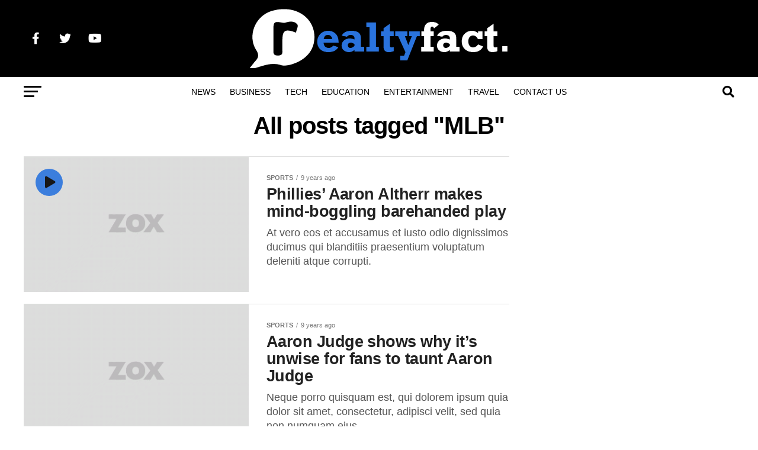

--- FILE ---
content_type: text/html; charset=UTF-8
request_url: https://realtyfact.com/tag/mlb/
body_size: 14119
content:
<!DOCTYPE html><html lang="en-US" prefix="og: https://ogp.me/ns#"><head><script data-no-optimize="1">var litespeed_docref=sessionStorage.getItem("litespeed_docref");litespeed_docref&&(Object.defineProperty(document,"referrer",{get:function(){return litespeed_docref}}),sessionStorage.removeItem("litespeed_docref"));</script> <meta charset="UTF-8" ><meta name="viewport" id="viewport" content="width=device-width, initial-scale=1.0, maximum-scale=1.0, minimum-scale=1.0, user-scalable=no" /><link rel="pingback" href="https://realtyfact.com/xmlrpc.php" /><meta property="og:description" content="Real World News" /><title>MLB Archives - Realty Fact</title><meta name="robots" content="follow, index, max-snippet:-1, max-video-preview:-1, max-image-preview:large"/><link rel="canonical" href="https://realtyfact.com/tag/mlb/" /><meta property="og:locale" content="en_US" /><meta property="og:type" content="article" /><meta property="og:title" content="MLB Archives - Realty Fact" /><meta property="og:url" content="https://realtyfact.com/tag/mlb/" /><meta property="og:site_name" content="Realty Fact" /><meta property="article:publisher" content="https://www.facebook.com/realtyfactnews/" /><meta name="twitter:card" content="summary_large_image" /><meta name="twitter:title" content="MLB Archives - Realty Fact" /><meta name="twitter:label1" content="Posts" /><meta name="twitter:data1" content="3" /> <script type="application/ld+json" class="rank-math-schema">{"@context":"https://schema.org","@graph":[{"@type":"Person","@id":"https://realtyfact.com/#person","name":"Realty Fact","sameAs":["https://www.facebook.com/realtyfactnews/"]},{"@type":"WebSite","@id":"https://realtyfact.com/#website","url":"https://realtyfact.com","name":"Realty Fact","publisher":{"@id":"https://realtyfact.com/#person"},"inLanguage":"en-US"},{"@type":"BreadcrumbList","@id":"https://realtyfact.com/tag/mlb/#breadcrumb","itemListElement":[{"@type":"ListItem","position":"1","item":{"@id":"https://realtyfact.com","name":"Home"}},{"@type":"ListItem","position":"2","item":{"@id":"https://realtyfact.com/tag/mlb/","name":"MLB"}}]},{"@type":"CollectionPage","@id":"https://realtyfact.com/tag/mlb/#webpage","url":"https://realtyfact.com/tag/mlb/","name":"MLB Archives - Realty Fact","isPartOf":{"@id":"https://realtyfact.com/#website"},"inLanguage":"en-US","breadcrumb":{"@id":"https://realtyfact.com/tag/mlb/#breadcrumb"}}]}</script> <link rel='dns-prefetch' href='//ajax.googleapis.com' /><link rel='dns-prefetch' href='//fonts.googleapis.com' /><link rel="alternate" type="application/rss+xml" title="Realty Fact &raquo; Feed" href="https://realtyfact.com/feed/" /><link rel="alternate" type="application/rss+xml" title="Realty Fact &raquo; Comments Feed" href="https://realtyfact.com/comments/feed/" /><link rel="alternate" type="application/rss+xml" title="Realty Fact &raquo; MLB Tag Feed" href="https://realtyfact.com/tag/mlb/feed/" /><link data-optimized="2" rel="stylesheet" href="https://realtyfact.com/wp-content/litespeed/css/62cce040458107fbf52e2458b04a9338.css?ver=14eb2" /> <script type="litespeed/javascript" data-src="https://realtyfact.com/wp-includes/js/jquery/jquery.min.js" id="jquery-core-js"></script> <link rel="https://api.w.org/" href="https://realtyfact.com/wp-json/" /><link rel="alternate" title="JSON" type="application/json" href="https://realtyfact.com/wp-json/wp/v2/tags/653" /><link rel="EditURI" type="application/rsd+xml" title="RSD" href="https://realtyfact.com/xmlrpc.php?rsd" /><meta name="generator" content="WordPress 6.9" /><meta name="google-site-verification" content="BTDSeftHBQpwXQbKLZ4W7y_6S9TInt-fmWq6MSBfC9k" /><meta name="posticywebsite" content="0Q4CAjn7vuO1oDzKoXjbYxb3QgDT2I"><link rel="icon" href="https://realtyfact.com/wp-content/uploads/2022/12/cropped-rrf-logo-32x32.png" sizes="32x32" /><link rel="icon" href="https://realtyfact.com/wp-content/uploads/2022/12/cropped-rrf-logo-192x192.png" sizes="192x192" /><link rel="apple-touch-icon" href="https://realtyfact.com/wp-content/uploads/2022/12/cropped-rrf-logo-180x180.png" /><meta name="msapplication-TileImage" content="https://realtyfact.com/wp-content/uploads/2022/12/cropped-rrf-logo-270x270.png" /></head><body class="archive tag tag-mlb tag-653 wp-embed-responsive wp-theme-zox-news"><div id="mvp-fly-wrap"><div id="mvp-fly-menu-top" class="left relative"><div class="mvp-fly-top-out left relative"><div class="mvp-fly-top-in"><div id="mvp-fly-logo" class="left relative">
<a href="https://realtyfact.com/"><img data-lazyloaded="1" src="[data-uri]" width="436" height="100" data-src="https://realtyfact.com/wp-content/uploads/2022/12/realtyfact-dark.png" alt="Realty Fact" data-rjs="2" /></a></div></div><div class="mvp-fly-but-wrap mvp-fly-but-menu mvp-fly-but-click">
<span></span>
<span></span>
<span></span>
<span></span></div></div></div><div id="mvp-fly-menu-wrap"><nav class="mvp-fly-nav-menu left relative"><div class="menu"><ul><li class="page_item page-item-1782"><a href="https://realtyfact.com/about-us/">About Us</a></li><li class="page_item page-item-1785"><a href="https://realtyfact.com/contact-us/">Contact Us</a></li><li class="page_item page-item-192"><a href="https://realtyfact.com/sample-page-2/">Full-Width Page</a></li><li class="page_item page-item-1213"><a href="https://realtyfact.com/home/">Home</a></li><li class="page_item page-item-197"><a href="https://realtyfact.com/latest-news/">Latest News</a></li><li class="page_item page-item-199"><a href="https://realtyfact.com/meet-the-team/">Meet The Team</a></li><li class="page_item page-item-3"><a href="https://realtyfact.com/privacy-policy/">Privacy Policy</a></li></ul></div></nav></div><div id="mvp-fly-soc-wrap">
<span class="mvp-fly-soc-head">Connect with us</span><ul class="mvp-fly-soc-list left relative"><li><a href="https://www.facebook.com/realtyfactnews/" target="_blank" class="fab fa-facebook-f"></a></li><li><a href="https://twitter.com/Realtyfact1" target="_blank" class="fab fa-twitter"></a></li><li><a href="https://www.youtube.com/@realtyfact-zk9pu" target="_blank" class="fab fa-youtube"></a></li></ul></div></div><div id="mvp-site" class="left relative"><div id="mvp-search-wrap"><div id="mvp-search-box"><form method="get" id="searchform" action="https://realtyfact.com/">
<input type="text" name="s" id="s" value="Search" onfocus='if (this.value == "Search") { this.value = ""; }' onblur='if (this.value == "") { this.value = "Search"; }' />
<input type="hidden" id="searchsubmit" value="Search" /></form></div><div class="mvp-search-but-wrap mvp-search-click">
<span></span>
<span></span></div></div><div id="mvp-site-wall" class="left relative"><div id="mvp-site-main" class="left relative"><header id="mvp-main-head-wrap" class="left relative"><nav id="mvp-main-nav-wrap" class="left relative"><div id="mvp-main-nav-top" class="left relative"><div class="mvp-main-box"><div id="mvp-nav-top-wrap" class="left relative"><div class="mvp-nav-top-right-out left relative"><div class="mvp-nav-top-right-in"><div class="mvp-nav-top-cont left relative"><div class="mvp-nav-top-left-out relative"><div class="mvp-nav-top-left"><div class="mvp-nav-soc-wrap">
<a href="https://www.facebook.com/realtyfactnews/" target="_blank"><span class="mvp-nav-soc-but fab fa-facebook-f"></span></a>
<a href="https://twitter.com/Realtyfact1" target="_blank"><span class="mvp-nav-soc-but fab fa-twitter"></span></a>
<a href="https://www.youtube.com/@realtyfact-zk9pu" target="_blank"><span class="mvp-nav-soc-but fab fa-youtube"></span></a></div><div class="mvp-fly-but-wrap mvp-fly-but-click left relative">
<span></span>
<span></span>
<span></span>
<span></span></div></div><div class="mvp-nav-top-left-in"><div class="mvp-nav-top-mid left relative" itemscope itemtype="http://schema.org/Organization">
<a class="mvp-nav-logo-reg" itemprop="url" href="https://realtyfact.com/"><img data-lazyloaded="1" src="[data-uri]" width="436" height="100" itemprop="logo" data-src="https://realtyfact.com/wp-content/uploads/2022/12/realtyfact-dark.png" alt="Realty Fact" data-rjs="2" /></a>
<a class="mvp-nav-logo-small" href="https://realtyfact.com/"><img data-lazyloaded="1" src="[data-uri]" width="436" height="100" data-src="https://realtyfact.com/wp-content/uploads/2022/12/realtyfact-dark.png" alt="Realty Fact" data-rjs="2" /></a><h2 class="mvp-logo-title">Realty Fact</h2></div></div></div></div></div><div class="mvp-nav-top-right">
<span class="mvp-nav-search-but fa fa-search fa-2 mvp-search-click"></span></div></div></div></div></div><div id="mvp-main-nav-bot" class="left relative"><div id="mvp-main-nav-bot-cont" class="left"><div class="mvp-main-box"><div id="mvp-nav-bot-wrap" class="left"><div class="mvp-nav-bot-right-out left"><div class="mvp-nav-bot-right-in"><div class="mvp-nav-bot-cont left"><div class="mvp-nav-bot-left-out"><div class="mvp-nav-bot-left left relative"><div class="mvp-fly-but-wrap mvp-fly-but-click left relative">
<span></span>
<span></span>
<span></span>
<span></span></div></div><div class="mvp-nav-bot-left-in"><div class="mvp-nav-menu left"><div class="menu-main-navigation-container"><ul id="menu-main-navigation" class="menu"><li id="menu-item-1287" class="menu-item menu-item-type-taxonomy menu-item-object-category menu-item-1287 mvp-mega-dropdown"><a href="https://realtyfact.com/category/news/">News</a><div class="mvp-mega-dropdown"><div class="mvp-main-box"><ul class="mvp-mega-list"><li><a href="https://realtyfact.com/what-structural-differences-does-nav-int-consider-between-vertical-and-horizontal-infrastructure/"><div class="mvp-mega-img"><img data-lazyloaded="1" src="[data-uri]" width="400" height="240" data-src="https://realtyfact.com/wp-content/uploads/2026/01/difference-between-horizontal-and-vertical-construction-400x240.png" class="attachment-mvp-mid-thumb size-mvp-mid-thumb wp-post-image" alt="What Structural Differences Does Nav Int Consider Between Vertical and Horizontal Infrastructure?" decoding="async" fetchpriority="high" data-srcset="https://realtyfact.com/wp-content/uploads/2026/01/difference-between-horizontal-and-vertical-construction-400x240.png 400w, https://realtyfact.com/wp-content/uploads/2026/01/difference-between-horizontal-and-vertical-construction-1000x600.png 1000w, https://realtyfact.com/wp-content/uploads/2026/01/difference-between-horizontal-and-vertical-construction-590x354.png 590w" data-sizes="(max-width: 400px) 100vw, 400px" title="What Structural Differences Does Nav Int Consider Between Vertical and Horizontal Infrastructure? 1"></div><p>What Structural Differences Does Nav Int Consider Between Vertical and Horizontal Infrastructure?</p></a></li><li><a href="https://realtyfact.com/from-classic-cuts-to-new-trends-the-modern-barbershop-experience/"><div class="mvp-mega-img"><img data-lazyloaded="1" src="[data-uri]" width="400" height="240" data-src="https://realtyfact.com/wp-content/uploads/2026/01/unnamed-1-400x240.png" class="attachment-mvp-mid-thumb size-mvp-mid-thumb wp-post-image" alt="Barbershop" decoding="async" title="From Classic Cuts to New Trends: The Modern Barbershop Experience 2"></div><p>From Classic Cuts to New Trends: The Modern Barbershop Experience</p></a></li><li><a href="https://realtyfact.com/enhancing-legal-defense-the-role-of-criminal-defense-consultants/"><div class="mvp-mega-img"><img data-lazyloaded="1" src="[data-uri]" width="400" height="240" data-src="https://realtyfact.com/wp-content/uploads/2026/01/iStock-1473507888.1.2308011405550-400x240.jpg" class="attachment-mvp-mid-thumb size-mvp-mid-thumb wp-post-image" alt="Enhancing Legal Defense: The Role of Criminal Defense Consultants" decoding="async" title="Enhancing Legal Defense: The Role of Criminal Defense Consultants 3"></div><p>Enhancing Legal Defense: The Role of Criminal Defense Consultants</p></a></li><li><a href="https://realtyfact.com/a-practical-guide-to-public-sector-consulting/"><div class="mvp-mega-img"><img data-lazyloaded="1" src="[data-uri]" width="400" height="240" data-src="https://realtyfact.com/wp-content/uploads/2026/01/image1-6-400x240.png" class="attachment-mvp-mid-thumb size-mvp-mid-thumb wp-post-image" alt="A Practical Guide to Public Sector Consulting" decoding="async" data-srcset="https://realtyfact.com/wp-content/uploads/2026/01/image1-6-400x240.png 400w, https://realtyfact.com/wp-content/uploads/2026/01/image1-6-590x354.png 590w" data-sizes="(max-width: 400px) 100vw, 400px" title="A Practical Guide to Public Sector Consulting 4"></div><p>A Practical Guide to Public Sector Consulting</p></a></li><li><a href="https://realtyfact.com/private-jet-travel-trends-in-2026-whats-changing-this-year/"><div class="mvp-mega-img"><img data-lazyloaded="1" src="[data-uri]" width="400" height="240" data-src="https://realtyfact.com/wp-content/uploads/2025/12/gettyimages-2245663557-20251219194716897-400x240.jpg" class="attachment-mvp-mid-thumb size-mvp-mid-thumb wp-post-image" alt="Private Jet Travel Trends in 2026: What&#039;s Changing This Year" decoding="async" data-srcset="https://realtyfact.com/wp-content/uploads/2025/12/gettyimages-2245663557-20251219194716897-400x240.jpg 400w, https://realtyfact.com/wp-content/uploads/2025/12/gettyimages-2245663557-20251219194716897-1000x600.jpg 1000w, https://realtyfact.com/wp-content/uploads/2025/12/gettyimages-2245663557-20251219194716897-590x354.jpg 590w" data-sizes="(max-width: 400px) 100vw, 400px" title="Private Jet Travel Trends in 2026: What&#039;s Changing This Year 5"></div><p>Private Jet Travel Trends in 2026: What&#8217;s Changing This Year</p></a></li></ul></div></div></li><li id="menu-item-1219" class="menu-item menu-item-type-taxonomy menu-item-object-category menu-item-1219 mvp-mega-dropdown"><a href="https://realtyfact.com/category/business/">Business</a><div class="mvp-mega-dropdown"><div class="mvp-main-box"><ul class="mvp-mega-list"><li><a href="https://realtyfact.com/how-technology-is-transforming-the-rental-experience/"><div class="mvp-mega-img"><img data-lazyloaded="1" src="[data-uri]" width="400" height="240" data-src="https://realtyfact.com/wp-content/uploads/2026/01/buy-house-real-estate-400x240.webp" class="attachment-mvp-mid-thumb size-mvp-mid-thumb wp-post-image" alt="How Technology Is Transforming the Rental Experience" decoding="async" data-srcset="https://realtyfact.com/wp-content/uploads/2026/01/buy-house-real-estate-400x240.webp 400w, https://realtyfact.com/wp-content/uploads/2026/01/buy-house-real-estate-1000x600.webp 1000w, https://realtyfact.com/wp-content/uploads/2026/01/buy-house-real-estate-590x354.webp 590w" data-sizes="(max-width: 400px) 100vw, 400px" title="How Technology Is Transforming the Rental Experience 6"></div><p>How Technology Is Transforming the Rental Experience</p></a></li><li><a href="https://realtyfact.com/what-prospective-buyers-should-ask-about-walking-trails-near-waterfront-property-for-sale/"><div class="mvp-mega-img"><img data-lazyloaded="1" src="[data-uri]" width="400" height="240" data-src="https://realtyfact.com/wp-content/uploads/2026/01/pexels-frans-van-heerden-201846-1438832-640x382-1-400x240.jpg" class="attachment-mvp-mid-thumb size-mvp-mid-thumb wp-post-image" alt="What Prospective Buyers Should Ask About Walking Trails Near Waterfront Property for Sale" decoding="async" data-srcset="https://realtyfact.com/wp-content/uploads/2026/01/pexels-frans-van-heerden-201846-1438832-640x382-1-400x240.jpg 400w, https://realtyfact.com/wp-content/uploads/2026/01/pexels-frans-van-heerden-201846-1438832-640x382-1-300x179.jpg 300w, https://realtyfact.com/wp-content/uploads/2026/01/pexels-frans-van-heerden-201846-1438832-640x382-1-590x354.jpg 590w, https://realtyfact.com/wp-content/uploads/2026/01/pexels-frans-van-heerden-201846-1438832-640x382-1.jpg 640w" data-sizes="(max-width: 400px) 100vw, 400px" title="What Prospective Buyers Should Ask About Walking Trails Near Waterfront Property for Sale 7"></div><p>What Prospective Buyers Should Ask About Walking Trails Near Waterfront Property for Sale</p></a></li><li><a href="https://realtyfact.com/sensex-vs-bse-midcap-understanding-risk-growth-potential-for-investors/"><div class="mvp-mega-img"><img data-lazyloaded="1" src="[data-uri]" width="400" height="240" data-src="https://realtyfact.com/wp-content/uploads/2026/01/ceb976523a2af698b7cc47ec9f1f7b8c1766066973058401_original-400x240.jpeg" class="attachment-mvp-mid-thumb size-mvp-mid-thumb wp-post-image" alt="ceb976523a2af698b7cc47ec9f1f7b8c1766066973058401 original" decoding="async" data-srcset="https://realtyfact.com/wp-content/uploads/2026/01/ceb976523a2af698b7cc47ec9f1f7b8c1766066973058401_original-400x240.jpeg 400w, https://realtyfact.com/wp-content/uploads/2026/01/ceb976523a2af698b7cc47ec9f1f7b8c1766066973058401_original-590x354.jpeg 590w" data-sizes="(max-width: 400px) 100vw, 400px" title="Sensex vs BSE Midcap: Understanding Risk &amp; Growth Potential for Investors 8"></div><p>Sensex vs BSE Midcap: Understanding Risk &amp; Growth Potential for Investors</p></a></li><li><a href="https://realtyfact.com/i-9-compliance-in-the-modern-workplace-navigating-new-challenges/"><div class="mvp-mega-img"><img data-lazyloaded="1" src="[data-uri]" width="400" height="240" data-src="https://realtyfact.com/wp-content/uploads/2025/12/NC-Immigration-Insights-hero-images-3-3-1027x720-c-default-400x240.jpg" class="attachment-mvp-mid-thumb size-mvp-mid-thumb wp-post-image" alt="I-9 Compliance in the Modern Workplace: Navigating New Challenges" decoding="async" data-srcset="https://realtyfact.com/wp-content/uploads/2025/12/NC-Immigration-Insights-hero-images-3-3-1027x720-c-default-400x240.jpg 400w, https://realtyfact.com/wp-content/uploads/2025/12/NC-Immigration-Insights-hero-images-3-3-1027x720-c-default-1000x600.jpg 1000w, https://realtyfact.com/wp-content/uploads/2025/12/NC-Immigration-Insights-hero-images-3-3-1027x720-c-default-590x354.jpg 590w" data-sizes="(max-width: 400px) 100vw, 400px" title="I-9 Compliance in the Modern Workplace: Navigating New Challenges 9"></div><p>I-9 Compliance in the Modern Workplace: Navigating New Challenges</p></a></li><li><a href="https://realtyfact.com/how-smart-email-marketing-fuels-digital-growth/"><div class="mvp-mega-img"><img data-lazyloaded="1" src="[data-uri]" width="400" height="240" data-src="https://realtyfact.com/wp-content/uploads/2025/12/TriMark_Email-List-Building_hero-1024x576-1-400x240.jpg" class="attachment-mvp-mid-thumb size-mvp-mid-thumb wp-post-image" alt="How Smart Email Marketing Fuels Digital Growth" decoding="async" data-srcset="https://realtyfact.com/wp-content/uploads/2025/12/TriMark_Email-List-Building_hero-1024x576-1-400x240.jpg 400w, https://realtyfact.com/wp-content/uploads/2025/12/TriMark_Email-List-Building_hero-1024x576-1-590x354.jpg 590w" data-sizes="(max-width: 400px) 100vw, 400px" title="How Smart Email Marketing Fuels Digital Growth 10"></div><p>How Smart Email Marketing Fuels Digital Growth</p></a></li></ul></div></div></li><li id="menu-item-1223" class="menu-item menu-item-type-taxonomy menu-item-object-category menu-item-1223 mvp-mega-dropdown"><a href="https://realtyfact.com/category/tech/">Tech</a><div class="mvp-mega-dropdown"><div class="mvp-main-box"><ul class="mvp-mega-list"><li><a href="https://realtyfact.com/chas6d-in-practice-implementation-ethical-considerations-and-industry-impact/"><div class="mvp-mega-img"><img data-lazyloaded="1" src="[data-uri]" width="400" height="240" data-src="https://realtyfact.com/wp-content/uploads/2026/01/image-282-400x240.png" class="attachment-mvp-mid-thumb size-mvp-mid-thumb wp-post-image" alt="CHAS6D in Practice: Implementation, Ethical Considerations, and Industry Impact" decoding="async" data-srcset="https://realtyfact.com/wp-content/uploads/2026/01/image-282-400x240.png 400w, https://realtyfact.com/wp-content/uploads/2026/01/image-282-1000x600.png 1000w, https://realtyfact.com/wp-content/uploads/2026/01/image-282-590x354.png 590w" data-sizes="(max-width: 400px) 100vw, 400px" title="CHAS6D in Practice: Implementation, Ethical Considerations, and Industry Impact 11"></div><p>CHAS6D in Practice: Implementation, Ethical Considerations, and Industry Impact</p></a></li><li><a href="https://realtyfact.com/the-ns-mainframe-powering-large-scale-computing-applications/"><div class="mvp-mega-img"><img data-lazyloaded="1" src="[data-uri]" width="400" height="240" data-src="https://realtyfact.com/wp-content/uploads/2026/01/ChatGPT-Image-Sep-10-2025-05_25_14-PM-400x240.png" class="attachment-mvp-mid-thumb size-mvp-mid-thumb wp-post-image" alt="The NS Mainframe: Powering Large-Scale Computing Applications" decoding="async" data-srcset="https://realtyfact.com/wp-content/uploads/2026/01/ChatGPT-Image-Sep-10-2025-05_25_14-PM-400x240.png 400w, https://realtyfact.com/wp-content/uploads/2026/01/ChatGPT-Image-Sep-10-2025-05_25_14-PM-1000x600.png 1000w, https://realtyfact.com/wp-content/uploads/2026/01/ChatGPT-Image-Sep-10-2025-05_25_14-PM-590x354.png 590w" data-sizes="(max-width: 400px) 100vw, 400px" title="The NS Mainframe: Powering Large-Scale Computing Applications 12"></div><p>The NS Mainframe: Powering Large-Scale Computing Applications</p></a></li><li><a href="https://realtyfact.com/how-cnc-machines-are-shaping-the-future-of-modern-manufacturing/"><div class="mvp-mega-img"><img data-lazyloaded="1" src="[data-uri]" width="400" height="240" data-src="https://realtyfact.com/wp-content/uploads/2025/12/Horizontal-CNC-Machining-400x240.jpg" class="attachment-mvp-mid-thumb size-mvp-mid-thumb wp-post-image" alt="How CNC Machines Are Shaping the Future of Modern Manufacturing" decoding="async" data-srcset="https://realtyfact.com/wp-content/uploads/2025/12/Horizontal-CNC-Machining-400x240.jpg 400w, https://realtyfact.com/wp-content/uploads/2025/12/Horizontal-CNC-Machining-1000x600.jpg 1000w, https://realtyfact.com/wp-content/uploads/2025/12/Horizontal-CNC-Machining-590x354.jpg 590w" data-sizes="(max-width: 400px) 100vw, 400px" title="How CNC Machines Are Shaping the Future of Modern Manufacturing 13"></div><p>How CNC Machines Are Shaping the Future of Modern Manufacturing</p></a></li><li><a href="https://realtyfact.com/how-sase-is-simplifying-network-security-for-modern-businesses/"><div class="mvp-mega-img"><img data-lazyloaded="1" src="[data-uri]" width="400" height="240" data-src="https://realtyfact.com/wp-content/uploads/2025/12/SASE-400x240.jpg" class="attachment-mvp-mid-thumb size-mvp-mid-thumb wp-post-image" alt="How SASE Is Simplifying Network Security for Modern Businesses" decoding="async" data-srcset="https://realtyfact.com/wp-content/uploads/2025/12/SASE-400x240.jpg 400w, https://realtyfact.com/wp-content/uploads/2025/12/SASE-590x354.jpg 590w" data-sizes="(max-width: 400px) 100vw, 400px" title="How SASE Is Simplifying Network Security for Modern Businesses 14"></div><p>How SASE Is Simplifying Network Security for Modern Businesses</p></a></li><li><a href="https://realtyfact.com/air-conditioning-maintenance-simple-steps-to-improve-efficiency/"><div class="mvp-mega-img"><img data-lazyloaded="1" src="[data-uri]" width="400" height="240" data-src="https://realtyfact.com/wp-content/uploads/2025/12/HVACTechnician-640w-400x240.webp" class="attachment-mvp-mid-thumb size-mvp-mid-thumb wp-post-image" alt="Air Conditioning Maintenance: Simple Steps to Improve Efficiency" decoding="async" data-srcset="https://realtyfact.com/wp-content/uploads/2025/12/HVACTechnician-640w-400x240.webp 400w, https://realtyfact.com/wp-content/uploads/2025/12/HVACTechnician-640w-590x354.webp 590w" data-sizes="(max-width: 400px) 100vw, 400px" title="Air Conditioning Maintenance: Simple Steps to Improve Efficiency 15"></div><p>Air Conditioning Maintenance: Simple Steps to Improve Efficiency</p></a></li></ul></div></div></li><li id="menu-item-8579" class="menu-item menu-item-type-taxonomy menu-item-object-category menu-item-8579 mvp-mega-dropdown"><a href="https://realtyfact.com/category/education/">Education</a><div class="mvp-mega-dropdown"><div class="mvp-main-box"><ul class="mvp-mega-list"><li><a href="https://realtyfact.com/the-critical-role-of-infant-toddler-centers-and-preschools-in-early-childhood-development/"><div class="mvp-mega-img"><img data-lazyloaded="1" src="[data-uri]" width="400" height="240" data-src="https://realtyfact.com/wp-content/uploads/2025/12/e392c41e6a247140173cb3e41d80af76-400x240.jpg" class="attachment-mvp-mid-thumb size-mvp-mid-thumb wp-post-image" alt="The Critical Role of Infant-Toddler Centers and Preschools in Early Childhood Development" decoding="async" data-srcset="https://realtyfact.com/wp-content/uploads/2025/12/e392c41e6a247140173cb3e41d80af76-400x240.jpg 400w, https://realtyfact.com/wp-content/uploads/2025/12/e392c41e6a247140173cb3e41d80af76-1000x600.jpg 1000w, https://realtyfact.com/wp-content/uploads/2025/12/e392c41e6a247140173cb3e41d80af76-590x354.jpg 590w" data-sizes="(max-width: 400px) 100vw, 400px" title="The Critical Role of Infant-Toddler Centers and Preschools in Early Childhood Development 16"></div><p>The Critical Role of Infant-Toddler Centers and Preschools in Early Childhood Development</p></a></li><li><a href="https://realtyfact.com/a-complete-guide-to-choosing-the-best-cbse-schools-in-hyderabad-and-bachupally/"><div class="mvp-mega-img"><img data-lazyloaded="1" src="[data-uri]" width="400" height="240" data-src="https://realtyfact.com/wp-content/uploads/2025/11/A-Complete-Guide-to-Choosing-the-Best-CBSE-Schools-in-Hyderabad-And-Bachupally-400x240.jpg" class="attachment-mvp-mid-thumb size-mvp-mid-thumb wp-post-image" alt="A Complete Guide to Choosing the Best CBSE Schools in Hyderabad And Bachupally" decoding="async" data-srcset="https://realtyfact.com/wp-content/uploads/2025/11/A-Complete-Guide-to-Choosing-the-Best-CBSE-Schools-in-Hyderabad-And-Bachupally-400x240.jpg 400w, https://realtyfact.com/wp-content/uploads/2025/11/A-Complete-Guide-to-Choosing-the-Best-CBSE-Schools-in-Hyderabad-And-Bachupally-590x354.jpg 590w" data-sizes="(max-width: 400px) 100vw, 400px" title="A Complete Guide to Choosing the Best CBSE Schools in Hyderabad And Bachupally 17"></div><p>A Complete Guide to Choosing the Best CBSE Schools in Hyderabad And Bachupally</p></a></li><li><a href="https://realtyfact.com/pursuing-a-bachelor-of-science-in-education-career-paths-and-opportunities-in-k-12-special-education/"><div class="mvp-mega-img"><img data-lazyloaded="1" src="[data-uri]" width="400" height="240" data-src="https://realtyfact.com/wp-content/uploads/2025/07/student-success-student-learning-400x240.jpeg" class="attachment-mvp-mid-thumb size-mvp-mid-thumb wp-post-image" alt="Pursuing a Bachelor of Science in Education: Career Paths and Opportunities in K-12 Special Education" decoding="async" title="Pursuing a Bachelor of Science in Education: Career Paths and Opportunities in K-12 Special Education 18"></div><p>Pursuing a Bachelor of Science in Education: Career Paths and Opportunities in K-12 Special Education</p></a></li><li><a href="https://realtyfact.com/ai-government-regulations-in-the-usa-a-comprehensive-overview/"><div class="mvp-mega-img"><img data-lazyloaded="1" src="[data-uri]" width="400" height="240" data-src="https://realtyfact.com/wp-content/uploads/2025/06/1721356543846-400x240.png" class="attachment-mvp-mid-thumb size-mvp-mid-thumb wp-post-image" alt="AI Government Regulations in the USA: A Comprehensive Overview" decoding="async" data-srcset="https://realtyfact.com/wp-content/uploads/2025/06/1721356543846-400x240.png 400w, https://realtyfact.com/wp-content/uploads/2025/06/1721356543846-1000x600.png 1000w, https://realtyfact.com/wp-content/uploads/2025/06/1721356543846-590x354.png 590w" data-sizes="(max-width: 400px) 100vw, 400px" title="AI Government Regulations in the USA: A Comprehensive Overview 19"></div><p>AI Government Regulations in the USA: A Comprehensive Overview</p></a></li><li><a href="https://realtyfact.com/how-virtual-learning-is-shaping-the-future-of-k-12-education/"><div class="mvp-mega-img"><img data-lazyloaded="1" src="[data-uri]" width="400" height="240" data-src="https://realtyfact.com/wp-content/uploads/2025/06/Embracing-Change-Transforming-K-12-Education-For-The-Fourth-Industrial-Revolution-400x240.jpg" class="attachment-mvp-mid-thumb size-mvp-mid-thumb wp-post-image" alt="How Virtual Learning is Shaping the Future of K-12 Education" decoding="async" data-srcset="https://realtyfact.com/wp-content/uploads/2025/06/Embracing-Change-Transforming-K-12-Education-For-The-Fourth-Industrial-Revolution-400x240.jpg 400w, https://realtyfact.com/wp-content/uploads/2025/06/Embracing-Change-Transforming-K-12-Education-For-The-Fourth-Industrial-Revolution-590x354.jpg 590w" data-sizes="(max-width: 400px) 100vw, 400px" title="How Virtual Learning is Shaping the Future of K-12 Education 20"></div><p>How Virtual Learning is Shaping the Future of K-12 Education</p></a></li></ul></div></div></li><li id="menu-item-1284" class="menu-item menu-item-type-taxonomy menu-item-object-category menu-item-1284 mvp-mega-dropdown"><a href="https://realtyfact.com/category/entertainment/">Entertainment</a><div class="mvp-mega-dropdown"><div class="mvp-main-box"><ul class="mvp-mega-list"><li><a href="https://realtyfact.com/the-kirby-dedo-deconstructing-a-meme-and-its-chilling-significance-in-the-kirby-universe/"><div class="mvp-mega-img"><img data-lazyloaded="1" src="[data-uri]" width="400" height="240" data-src="https://realtyfact.com/wp-content/uploads/2025/11/weber-grillvorfuhrung-2025-11-08T102308.370-400x240.webp" class="attachment-mvp-mid-thumb size-mvp-mid-thumb wp-post-image" alt="The Kirby Dedo: Deconstructing a Meme and Its Chilling Significance in the Kirby Universe" decoding="async" data-srcset="https://realtyfact.com/wp-content/uploads/2025/11/weber-grillvorfuhrung-2025-11-08T102308.370-400x240.webp 400w, https://realtyfact.com/wp-content/uploads/2025/11/weber-grillvorfuhrung-2025-11-08T102308.370-1000x600.webp 1000w, https://realtyfact.com/wp-content/uploads/2025/11/weber-grillvorfuhrung-2025-11-08T102308.370-590x354.webp 590w" data-sizes="(max-width: 400px) 100vw, 400px" title="The Kirby Dedo: Deconstructing a Meme and Its Chilling Significance in the Kirby Universe 21"></div><p>The Kirby Dedo: Deconstructing a Meme and Its Chilling Significance in the Kirby Universe</p></a></li><li><a href="https://realtyfact.com/how-collaborative-music-making-is-forging-a-foundation-of-unity-and-well-being/"><div class="mvp-mega-img"><img data-lazyloaded="1" src="[data-uri]" width="400" height="240" data-src="https://realtyfact.com/wp-content/uploads/2025/08/tips-for-music-band-400x240.png" class="attachment-mvp-mid-thumb size-mvp-mid-thumb wp-post-image" alt="How Collaborative Music-Making is Forging a Foundation of Unity and Well-Being" decoding="async" data-srcset="https://realtyfact.com/wp-content/uploads/2025/08/tips-for-music-band-400x240.png 400w, https://realtyfact.com/wp-content/uploads/2025/08/tips-for-music-band-1000x600.png 1000w, https://realtyfact.com/wp-content/uploads/2025/08/tips-for-music-band-590x354.png 590w" data-sizes="(max-width: 400px) 100vw, 400px" title="How Collaborative Music-Making is Forging a Foundation of Unity and Well-Being 22"></div><p>How Collaborative Music-Making is Forging a Foundation of Unity and Well-Being</p></a></li><li><a href="https://realtyfact.com/the-ultimate-guide-to-gifhq-everything-you-need-to-know/"><div class="mvp-mega-img"><img data-lazyloaded="1" src="[data-uri]" width="400" height="240" data-src="https://realtyfact.com/wp-content/uploads/2025/08/GIFHQ-780x470-1-400x240.jpg" class="attachment-mvp-mid-thumb size-mvp-mid-thumb wp-post-image" alt="The Ultimate Guide to GIFHQ: Everything You Need to Know" decoding="async" data-srcset="https://realtyfact.com/wp-content/uploads/2025/08/GIFHQ-780x470-1-400x240.jpg 400w, https://realtyfact.com/wp-content/uploads/2025/08/GIFHQ-780x470-1-300x181.jpg 300w, https://realtyfact.com/wp-content/uploads/2025/08/GIFHQ-780x470-1-768x463.jpg 768w, https://realtyfact.com/wp-content/uploads/2025/08/GIFHQ-780x470-1-590x354.jpg 590w, https://realtyfact.com/wp-content/uploads/2025/08/GIFHQ-780x470-1.jpg 780w" data-sizes="(max-width: 400px) 100vw, 400px" title="The Ultimate Guide to GIFHQ: Everything You Need to Know 23"></div><p>The Ultimate Guide to GIFHQ: Everything You Need to Know</p></a></li><li><a href="https://realtyfact.com/exploring-kuttymovies7-the-ultimate-destination-for-movie-lovers/"><div class="mvp-mega-img"><img data-lazyloaded="1" src="[data-uri]" width="306" height="165" data-src="https://realtyfact.com/wp-content/uploads/2025/08/images.jpeg" class="attachment-mvp-mid-thumb size-mvp-mid-thumb wp-post-image" alt="Exploring KuttyMovies7: The Ultimate Destination for Movie Lovers" decoding="async" data-srcset="https://realtyfact.com/wp-content/uploads/2025/08/images.jpeg 306w, https://realtyfact.com/wp-content/uploads/2025/08/images-300x162.jpeg 300w" data-sizes="(max-width: 306px) 100vw, 306px" title="Exploring KuttyMovies7: The Ultimate Destination for Movie Lovers 24"></div><p>Exploring KuttyMovies7: The Ultimate Destination for Movie Lovers</p></a></li><li><a href="https://realtyfact.com/empowering-socialmediagirls-how-they-are-shaping-online-communities/"><div class="mvp-mega-img"><img data-lazyloaded="1" src="[data-uri]" width="400" height="240" data-src="https://realtyfact.com/wp-content/uploads/2025/07/photo-1666305103177-79269fe480bf-400x240.jpeg" class="attachment-mvp-mid-thumb size-mvp-mid-thumb wp-post-image" alt="Empowering socialmediagirls: How They Are Shaping Online Communities" decoding="async" data-srcset="https://realtyfact.com/wp-content/uploads/2025/07/photo-1666305103177-79269fe480bf-400x240.jpeg 400w, https://realtyfact.com/wp-content/uploads/2025/07/photo-1666305103177-79269fe480bf-1000x600.jpeg 1000w, https://realtyfact.com/wp-content/uploads/2025/07/photo-1666305103177-79269fe480bf-590x354.jpeg 590w" data-sizes="(max-width: 400px) 100vw, 400px" title="Empowering socialmediagirls: How They Are Shaping Online Communities 25"></div><p>Empowering socialmediagirls: How They Are Shaping Online Communities</p></a></li></ul></div></div></li><li id="menu-item-1288" class="menu-item menu-item-type-taxonomy menu-item-object-category menu-item-1288 mvp-mega-dropdown"><a href="https://realtyfact.com/category/travel/">Travel</a><div class="mvp-mega-dropdown"><div class="mvp-main-box"><ul class="mvp-mega-list"><li><a href="https://realtyfact.com/making-the-most-of-your-desert-golf-getaway/"><div class="mvp-mega-img"><img data-lazyloaded="1" src="[data-uri]" width="400" height="240" data-src="https://realtyfact.com/wp-content/uploads/2025/09/Desert-Willow-Firecliff-16-400x240.jpg" class="attachment-mvp-mid-thumb size-mvp-mid-thumb wp-post-image" alt="Making the Most of Your Desert Golf Getaway" decoding="async" data-srcset="https://realtyfact.com/wp-content/uploads/2025/09/Desert-Willow-Firecliff-16-400x240.jpg 400w, https://realtyfact.com/wp-content/uploads/2025/09/Desert-Willow-Firecliff-16-590x354.jpg 590w" data-sizes="(max-width: 400px) 100vw, 400px" title="Making the Most of Your Desert Golf Getaway 26"></div><p>Making the Most of Your Desert Golf Getaway</p></a></li><li><a href="https://realtyfact.com/keeping-loved-ones-close-through-nature/"><div class="mvp-mega-img"><img data-lazyloaded="1" src="[data-uri]" width="400" height="240" data-src="https://realtyfact.com/wp-content/uploads/2025/06/premium_photo-1661483356115-4adf3aa89f56-400x240.jpeg" class="attachment-mvp-mid-thumb size-mvp-mid-thumb wp-post-image" alt="Keeping Loved Ones Close Through Nature" decoding="async" data-srcset="https://realtyfact.com/wp-content/uploads/2025/06/premium_photo-1661483356115-4adf3aa89f56-400x240.jpeg 400w, https://realtyfact.com/wp-content/uploads/2025/06/premium_photo-1661483356115-4adf3aa89f56-1000x600.jpeg 1000w, https://realtyfact.com/wp-content/uploads/2025/06/premium_photo-1661483356115-4adf3aa89f56-590x354.jpeg 590w" data-sizes="(max-width: 400px) 100vw, 400px" title="Keeping Loved Ones Close Through Nature 27"></div><p>Keeping Loved Ones Close Through Nature</p></a></li><li><a href="https://realtyfact.com/treat-yourself-with-the-best-from-the-coast/"><div class="mvp-mega-img"><img data-lazyloaded="1" src="[data-uri]" width="400" height="240" data-src="https://realtyfact.com/wp-content/uploads/2025/06/praia-do-carvalho-portugal-royalty-free-image-1719946252-400x240.jpg" class="attachment-mvp-mid-thumb size-mvp-mid-thumb wp-post-image" alt="Treat Yourself With the Best From the Coast" decoding="async" data-srcset="https://realtyfact.com/wp-content/uploads/2025/06/praia-do-carvalho-portugal-royalty-free-image-1719946252-400x240.jpg 400w, https://realtyfact.com/wp-content/uploads/2025/06/praia-do-carvalho-portugal-royalty-free-image-1719946252-1000x600.jpg 1000w, https://realtyfact.com/wp-content/uploads/2025/06/praia-do-carvalho-portugal-royalty-free-image-1719946252-590x354.jpg 590w" data-sizes="(max-width: 400px) 100vw, 400px" title="Treat Yourself With the Best From the Coast 28"></div><p>Treat Yourself With the Best From the Coast</p></a></li><li><a href="https://realtyfact.com/group-transportation-solutions-smart-tips-for-organized-travel/"><div class="mvp-mega-img"><img data-lazyloaded="1" src="[data-uri]" width="311" height="162" data-src="https://realtyfact.com/wp-content/uploads/2025/06/images.jpeg" class="attachment-mvp-mid-thumb size-mvp-mid-thumb wp-post-image" alt="Group Transportation Solutions: Smart Tips For Organized Travel" decoding="async" data-srcset="https://realtyfact.com/wp-content/uploads/2025/06/images.jpeg 311w, https://realtyfact.com/wp-content/uploads/2025/06/images-300x156.jpeg 300w" data-sizes="(max-width: 311px) 100vw, 311px" title="Group Transportation Solutions: Smart Tips For Organized Travel 29"></div><p>Group Transportation Solutions: Smart Tips For Organized Travel</p></a></li><li><a href="https://realtyfact.com/a-guide-to-konas-best-manta-ray-snorkeling-and-diving-excursions/"><div class="mvp-mega-img"><img data-lazyloaded="1" src="[data-uri]" width="400" height="240" data-src="https://realtyfact.com/wp-content/uploads/2025/04/222-400x240.jpg" class="attachment-mvp-mid-thumb size-mvp-mid-thumb wp-post-image" alt="A Guide to Kona’s Best Manta Ray Snorkeling and Diving Excursions" decoding="async" data-srcset="https://realtyfact.com/wp-content/uploads/2025/04/222-400x240.jpg 400w, https://realtyfact.com/wp-content/uploads/2025/04/222-590x354.jpg 590w" data-sizes="(max-width: 400px) 100vw, 400px" title="A Guide to Kona’s Best Manta Ray Snorkeling and Diving Excursions 30"></div><p>A Guide to Kona’s Best Manta Ray Snorkeling and Diving Excursions</p></a></li></ul></div></div></li><li id="menu-item-5521" class="menu-item menu-item-type-custom menu-item-object-custom menu-item-5521"><a href="/cdn-cgi/l/email-protection#93e1fae0fafdf4e0e7f2e1aaaaaaa1a1d3f4fef2faffbdf0fcfe">Contact Us</a></li></ul></div></div></div></div></div></div><div class="mvp-nav-bot-right left relative">
<span class="mvp-nav-search-but fa fa-search fa-2 mvp-search-click"></span></div></div></div></div></div></div></nav></header><div id="mvp-main-body-wrap" class="left relative"><div class="mvp-main-blog-wrap left relative"><div class="mvp-main-box"><div class="mvp-main-blog-cont left relative"><header id="mvp-post-head" class="left relative"><h1 class="mvp-post-title left entry-title" itemprop="headline">All posts tagged "MLB"</h1></header><div class="mvp-main-blog-out left relative"><div class="mvp-main-blog-in"><div class="mvp-main-blog-body left relative"><ul class="mvp-blog-story-list left relative infinite-content"><li class="mvp-blog-story-wrap left relative infinite-post">
<a href="https://realtyfact.com/phillies-aaron-altherr-makes-mind-boggling-barehanded-play/" rel="bookmark"><div class="mvp-blog-story-out relative"><div class="mvp-blog-story-img left relative">
<img data-lazyloaded="1" src="[data-uri]" width="400" height="240" data-src="https://realtyfact.com/wp-content/uploads/2017/07/demo-400x240.gif" class="mvp-reg-img lazy wp-post-image" alt="demo" decoding="async" data-srcset="https://realtyfact.com/wp-content/uploads/2017/07/demo-400x240.gif 400w, https://realtyfact.com/wp-content/uploads/2017/07/demo-300x180.gif 300w, https://realtyfact.com/wp-content/uploads/2017/07/demo-768x461.gif 768w, https://realtyfact.com/wp-content/uploads/2017/07/demo-590x354.gif 590w, https://realtyfact.com/wp-content/uploads/2017/07/demo-600x360.gif 600w" data-sizes="(max-width: 400px) 100vw, 400px" title="Phillies&#039; Aaron Altherr makes mind-boggling barehanded play 31">													<img data-lazyloaded="1" src="[data-uri]" width="80" height="80" data-src="https://realtyfact.com/wp-content/uploads/2017/07/demo-80x80.gif" class="mvp-mob-img lazy wp-post-image" alt="demo" decoding="async" data-srcset="https://realtyfact.com/wp-content/uploads/2017/07/demo-80x80.gif 80w, https://realtyfact.com/wp-content/uploads/2017/07/demo-150x150.gif 150w, https://realtyfact.com/wp-content/uploads/2017/07/demo-300x300.gif 300w, https://realtyfact.com/wp-content/uploads/2017/07/demo-100x100.gif 100w" data-sizes="(max-width: 80px) 100vw, 80px" title="Phillies&#039; Aaron Altherr makes mind-boggling barehanded play 32"><div class="mvp-vid-box-wrap mvp-vid-marg">
<i class="fa fa-2 fa-play" aria-hidden="true"></i></div></div><div class="mvp-blog-story-in"><div class="mvp-blog-story-text left relative"><div class="mvp-cat-date-wrap left relative">
<span class="mvp-cd-cat left relative">Sports</span><span class="mvp-cd-date left relative">9 years ago</span></div><h2>Phillies&#8217; Aaron Altherr makes mind-boggling barehanded play</h2><p>At vero eos et accusamus et iusto odio dignissimos ducimus qui blanditiis praesentium voluptatum deleniti atque corrupti.</p></div></div></div>
</a></li><li class="mvp-blog-story-wrap left relative infinite-post">
<a href="https://realtyfact.com/aaron-judge-shows-why-its-unwise-for-fans-to-taunt-aaron-judge/" rel="bookmark"><div class="mvp-blog-story-out relative"><div class="mvp-blog-story-img left relative">
<img data-lazyloaded="1" src="[data-uri]" width="400" height="240" data-src="https://realtyfact.com/wp-content/uploads/2017/07/demo-400x240.gif" class="mvp-reg-img lazy wp-post-image" alt="demo" decoding="async" data-srcset="https://realtyfact.com/wp-content/uploads/2017/07/demo-400x240.gif 400w, https://realtyfact.com/wp-content/uploads/2017/07/demo-300x180.gif 300w, https://realtyfact.com/wp-content/uploads/2017/07/demo-768x461.gif 768w, https://realtyfact.com/wp-content/uploads/2017/07/demo-590x354.gif 590w, https://realtyfact.com/wp-content/uploads/2017/07/demo-600x360.gif 600w" data-sizes="(max-width: 400px) 100vw, 400px" title="Aaron Judge shows why it&#039;s unwise for fans to taunt Aaron Judge 33">													<img data-lazyloaded="1" src="[data-uri]" width="80" height="80" data-src="https://realtyfact.com/wp-content/uploads/2017/07/demo-80x80.gif" class="mvp-mob-img lazy wp-post-image" alt="demo" decoding="async" data-srcset="https://realtyfact.com/wp-content/uploads/2017/07/demo-80x80.gif 80w, https://realtyfact.com/wp-content/uploads/2017/07/demo-150x150.gif 150w, https://realtyfact.com/wp-content/uploads/2017/07/demo-300x300.gif 300w, https://realtyfact.com/wp-content/uploads/2017/07/demo-100x100.gif 100w" data-sizes="(max-width: 80px) 100vw, 80px" title="Aaron Judge shows why it&#039;s unwise for fans to taunt Aaron Judge 34"></div><div class="mvp-blog-story-in"><div class="mvp-blog-story-text left relative"><div class="mvp-cat-date-wrap left relative">
<span class="mvp-cd-cat left relative">Sports</span><span class="mvp-cd-date left relative">9 years ago</span></div><h2>Aaron Judge shows why it&#8217;s unwise for fans to taunt Aaron Judge</h2><p>Neque porro quisquam est, qui dolorem ipsum quia dolor sit amet, consectetur, adipisci velit, sed quia non numquam eius.</p></div></div></div>
</a></li><li class="mvp-blog-story-wrap left relative infinite-post">
<a href="https://realtyfact.com/seven-teams-that-might-be-interested-in-trading-for-stanton/" rel="bookmark"><div class="mvp-blog-story-out relative"><div class="mvp-blog-story-img left relative">
<img data-lazyloaded="1" src="[data-uri]" width="400" height="240" data-src="https://realtyfact.com/wp-content/uploads/2017/06/Stanton-400x240.jpg" class="mvp-reg-img lazy wp-post-image" alt="Seven teams that might be interested in trading for Stanton" decoding="async" data-srcset="https://realtyfact.com/wp-content/uploads/2017/06/Stanton-400x240.jpg 400w, https://realtyfact.com/wp-content/uploads/2017/06/Stanton-1000x600.jpg 1000w, https://realtyfact.com/wp-content/uploads/2017/06/Stanton-590x354.jpg 590w" data-sizes="(max-width: 400px) 100vw, 400px" title="Seven teams that might be interested in trading for Stanton 35">													<img data-lazyloaded="1" src="[data-uri]" width="80" height="80" data-src="https://realtyfact.com/wp-content/uploads/2017/06/Stanton-80x80.jpg" class="mvp-mob-img lazy wp-post-image" alt="Seven teams that might be interested in trading for Stanton" decoding="async" data-srcset="https://realtyfact.com/wp-content/uploads/2017/06/Stanton-80x80.jpg 80w, https://realtyfact.com/wp-content/uploads/2017/06/Stanton-150x150.jpg 150w" data-sizes="(max-width: 80px) 100vw, 80px" title="Seven teams that might be interested in trading for Stanton 36"></div><div class="mvp-blog-story-in"><div class="mvp-blog-story-text left relative"><div class="mvp-cat-date-wrap left relative">
<span class="mvp-cd-cat left relative">Sports</span><span class="mvp-cd-date left relative">9 years ago</span></div><h2>Seven teams that might be interested in trading for Stanton</h2><p>Et harum quidem rerum facilis est et expedita distinctio. Nam libero tempore, cum soluta nobis est eligendi optio.</p></div></div></div>
</a></li></ul><div class="mvp-inf-more-wrap left relative">
<a href="#" class="mvp-inf-more-but">More Posts</a><div class="mvp-nav-links"></div></div></div></div><div id="mvp-side-wrap" class="left relative theiaStickySidebar"><section id="block-7" class="mvp-side-widget widget_block"><ul class="wp-block-social-links is-style-pill-shape is-layout-flex wp-block-social-links-is-layout-flex"></ul></section></div></div></div></div></div></div><footer id="mvp-foot-wrap" class="left relative"><div id="mvp-foot-top" class="left relative"><div class="mvp-main-box"><div id="mvp-foot-logo" class="left relative">
<a href="https://realtyfact.com/"><img data-lazyloaded="1" src="[data-uri]" width="436" height="100" data-src="https://realtyfact.com/wp-content/uploads/2022/12/realtyfact-dark.png" alt="Realty Fact" data-rjs="2" /></a></div><div id="mvp-foot-soc" class="left relative"><ul class="mvp-foot-soc-list left relative"><li><a href="https://www.facebook.com/realtyfactnews/" target="_blank" class="fab fa-facebook-f"></a></li><li><a href="https://twitter.com/Realtyfact1" target="_blank" class="fab fa-twitter"></a></li><li><a href="https://www.youtube.com/@realtyfact-zk9pu" target="_blank" class="fab fa-youtube"></a></li></ul></div><div id="mvp-foot-menu-wrap" class="left relative"><div id="mvp-foot-menu" class="left relative"><div class="menu-footer-menu-container"><ul id="menu-footer-menu" class="menu"><li id="menu-item-1790" class="menu-item menu-item-type-post_type menu-item-object-page menu-item-1790"><a href="https://realtyfact.com/about-us/">About Us</a></li><li id="menu-item-1791" class="menu-item menu-item-type-post_type menu-item-object-page menu-item-privacy-policy menu-item-1791"><a rel="privacy-policy" href="https://realtyfact.com/privacy-policy/">Privacy Policy</a></li><li id="menu-item-1789" class="menu-item menu-item-type-post_type menu-item-object-page menu-item-1789"><a href="https://realtyfact.com/contact-us/">Contact Us</a></li><li id="menu-item-1792" class="menu-item menu-item-type-custom menu-item-object-custom menu-item-1792"><a href="/cdn-cgi/l/email-protection#ea83848c85aa988f8b869e938c8b899ec4898587"><span class="__cf_email__" data-cfemail="c2abaca4ad82b0a7a3aeb6bba4a3a1b6eca1adaf">[email&#160;protected]</span></a></li></ul></div></div></div></div></div><div id="mvp-foot-bot" class="left relative"><div class="mvp-main-box"><div id="mvp-foot-copy" class="left relative"><p>Copyright © 2022 - Realty Fact. All Rights Reserved.</p></div></div></div></footer></div></div></div><div class="mvp-fly-top back-to-top">
<i class="fa fa-angle-up fa-3"></i></div><div class="mvp-fly-fade mvp-fly-but-click"></div> <script data-cfasync="false" src="/cdn-cgi/scripts/5c5dd728/cloudflare-static/email-decode.min.js"></script><script type="speculationrules">{"prefetch":[{"source":"document","where":{"and":[{"href_matches":"/*"},{"not":{"href_matches":["/wp-*.php","/wp-admin/*","/wp-content/uploads/*","/wp-content/*","/wp-content/plugins/*","/wp-content/themes/zox-news/*","/*\\?(.+)"]}},{"not":{"selector_matches":"a[rel~=\"nofollow\"]"}},{"not":{"selector_matches":".no-prefetch, .no-prefetch a"}}]},"eagerness":"conservative"}]}</script> <div data-theiaStickySidebar-sidebarSelector='"#secondary, #sidebar, .sidebar, #primary"'
data-theiaStickySidebar-options='{"containerSelector":"","additionalMarginTop":0,"additionalMarginBottom":0,"updateSidebarHeight":false,"minWidth":0,"sidebarBehavior":"modern","disableOnResponsiveLayouts":true}'></div> <script id="wp-emoji-settings" type="application/json">{"baseUrl":"https://s.w.org/images/core/emoji/17.0.2/72x72/","ext":".png","svgUrl":"https://s.w.org/images/core/emoji/17.0.2/svg/","svgExt":".svg","source":{"concatemoji":"https://realtyfact.com/wp-includes/js/wp-emoji-release.min.js"}}</script> <script type="module">/*  */
/*! This file is auto-generated */
const a=JSON.parse(document.getElementById("wp-emoji-settings").textContent),o=(window._wpemojiSettings=a,"wpEmojiSettingsSupports"),s=["flag","emoji"];function i(e){try{var t={supportTests:e,timestamp:(new Date).valueOf()};sessionStorage.setItem(o,JSON.stringify(t))}catch(e){}}function c(e,t,n){e.clearRect(0,0,e.canvas.width,e.canvas.height),e.fillText(t,0,0);t=new Uint32Array(e.getImageData(0,0,e.canvas.width,e.canvas.height).data);e.clearRect(0,0,e.canvas.width,e.canvas.height),e.fillText(n,0,0);const a=new Uint32Array(e.getImageData(0,0,e.canvas.width,e.canvas.height).data);return t.every((e,t)=>e===a[t])}function p(e,t){e.clearRect(0,0,e.canvas.width,e.canvas.height),e.fillText(t,0,0);var n=e.getImageData(16,16,1,1);for(let e=0;e<n.data.length;e++)if(0!==n.data[e])return!1;return!0}function u(e,t,n,a){switch(t){case"flag":return n(e,"\ud83c\udff3\ufe0f\u200d\u26a7\ufe0f","\ud83c\udff3\ufe0f\u200b\u26a7\ufe0f")?!1:!n(e,"\ud83c\udde8\ud83c\uddf6","\ud83c\udde8\u200b\ud83c\uddf6")&&!n(e,"\ud83c\udff4\udb40\udc67\udb40\udc62\udb40\udc65\udb40\udc6e\udb40\udc67\udb40\udc7f","\ud83c\udff4\u200b\udb40\udc67\u200b\udb40\udc62\u200b\udb40\udc65\u200b\udb40\udc6e\u200b\udb40\udc67\u200b\udb40\udc7f");case"emoji":return!a(e,"\ud83e\u1fac8")}return!1}function f(e,t,n,a){let r;const o=(r="undefined"!=typeof WorkerGlobalScope&&self instanceof WorkerGlobalScope?new OffscreenCanvas(300,150):document.createElement("canvas")).getContext("2d",{willReadFrequently:!0}),s=(o.textBaseline="top",o.font="600 32px Arial",{});return e.forEach(e=>{s[e]=t(o,e,n,a)}),s}function r(e){var t=document.createElement("script");t.src=e,t.defer=!0,document.head.appendChild(t)}a.supports={everything:!0,everythingExceptFlag:!0},new Promise(t=>{let n=function(){try{var e=JSON.parse(sessionStorage.getItem(o));if("object"==typeof e&&"number"==typeof e.timestamp&&(new Date).valueOf()<e.timestamp+604800&&"object"==typeof e.supportTests)return e.supportTests}catch(e){}return null}();if(!n){if("undefined"!=typeof Worker&&"undefined"!=typeof OffscreenCanvas&&"undefined"!=typeof URL&&URL.createObjectURL&&"undefined"!=typeof Blob)try{var e="postMessage("+f.toString()+"("+[JSON.stringify(s),u.toString(),c.toString(),p.toString()].join(",")+"));",a=new Blob([e],{type:"text/javascript"});const r=new Worker(URL.createObjectURL(a),{name:"wpTestEmojiSupports"});return void(r.onmessage=e=>{i(n=e.data),r.terminate(),t(n)})}catch(e){}i(n=f(s,u,c,p))}t(n)}).then(e=>{for(const n in e)a.supports[n]=e[n],a.supports.everything=a.supports.everything&&a.supports[n],"flag"!==n&&(a.supports.everythingExceptFlag=a.supports.everythingExceptFlag&&a.supports[n]);var t;a.supports.everythingExceptFlag=a.supports.everythingExceptFlag&&!a.supports.flag,a.supports.everything||((t=a.source||{}).concatemoji?r(t.concatemoji):t.wpemoji&&t.twemoji&&(r(t.twemoji),r(t.wpemoji)))});
//# sourceURL=https://realtyfact.com/wp-includes/js/wp-emoji-loader.min.js
/*  */</script> <script data-no-optimize="1">window.lazyLoadOptions=Object.assign({},{threshold:300},window.lazyLoadOptions||{});!function(t,e){"object"==typeof exports&&"undefined"!=typeof module?module.exports=e():"function"==typeof define&&define.amd?define(e):(t="undefined"!=typeof globalThis?globalThis:t||self).LazyLoad=e()}(this,function(){"use strict";function e(){return(e=Object.assign||function(t){for(var e=1;e<arguments.length;e++){var n,a=arguments[e];for(n in a)Object.prototype.hasOwnProperty.call(a,n)&&(t[n]=a[n])}return t}).apply(this,arguments)}function o(t){return e({},at,t)}function l(t,e){return t.getAttribute(gt+e)}function c(t){return l(t,vt)}function s(t,e){return function(t,e,n){e=gt+e;null!==n?t.setAttribute(e,n):t.removeAttribute(e)}(t,vt,e)}function i(t){return s(t,null),0}function r(t){return null===c(t)}function u(t){return c(t)===_t}function d(t,e,n,a){t&&(void 0===a?void 0===n?t(e):t(e,n):t(e,n,a))}function f(t,e){et?t.classList.add(e):t.className+=(t.className?" ":"")+e}function _(t,e){et?t.classList.remove(e):t.className=t.className.replace(new RegExp("(^|\\s+)"+e+"(\\s+|$)")," ").replace(/^\s+/,"").replace(/\s+$/,"")}function g(t){return t.llTempImage}function v(t,e){!e||(e=e._observer)&&e.unobserve(t)}function b(t,e){t&&(t.loadingCount+=e)}function p(t,e){t&&(t.toLoadCount=e)}function n(t){for(var e,n=[],a=0;e=t.children[a];a+=1)"SOURCE"===e.tagName&&n.push(e);return n}function h(t,e){(t=t.parentNode)&&"PICTURE"===t.tagName&&n(t).forEach(e)}function a(t,e){n(t).forEach(e)}function m(t){return!!t[lt]}function E(t){return t[lt]}function I(t){return delete t[lt]}function y(e,t){var n;m(e)||(n={},t.forEach(function(t){n[t]=e.getAttribute(t)}),e[lt]=n)}function L(a,t){var o;m(a)&&(o=E(a),t.forEach(function(t){var e,n;e=a,(t=o[n=t])?e.setAttribute(n,t):e.removeAttribute(n)}))}function k(t,e,n){f(t,e.class_loading),s(t,st),n&&(b(n,1),d(e.callback_loading,t,n))}function A(t,e,n){n&&t.setAttribute(e,n)}function O(t,e){A(t,rt,l(t,e.data_sizes)),A(t,it,l(t,e.data_srcset)),A(t,ot,l(t,e.data_src))}function w(t,e,n){var a=l(t,e.data_bg_multi),o=l(t,e.data_bg_multi_hidpi);(a=nt&&o?o:a)&&(t.style.backgroundImage=a,n=n,f(t=t,(e=e).class_applied),s(t,dt),n&&(e.unobserve_completed&&v(t,e),d(e.callback_applied,t,n)))}function x(t,e){!e||0<e.loadingCount||0<e.toLoadCount||d(t.callback_finish,e)}function M(t,e,n){t.addEventListener(e,n),t.llEvLisnrs[e]=n}function N(t){return!!t.llEvLisnrs}function z(t){if(N(t)){var e,n,a=t.llEvLisnrs;for(e in a){var o=a[e];n=e,o=o,t.removeEventListener(n,o)}delete t.llEvLisnrs}}function C(t,e,n){var a;delete t.llTempImage,b(n,-1),(a=n)&&--a.toLoadCount,_(t,e.class_loading),e.unobserve_completed&&v(t,n)}function R(i,r,c){var l=g(i)||i;N(l)||function(t,e,n){N(t)||(t.llEvLisnrs={});var a="VIDEO"===t.tagName?"loadeddata":"load";M(t,a,e),M(t,"error",n)}(l,function(t){var e,n,a,o;n=r,a=c,o=u(e=i),C(e,n,a),f(e,n.class_loaded),s(e,ut),d(n.callback_loaded,e,a),o||x(n,a),z(l)},function(t){var e,n,a,o;n=r,a=c,o=u(e=i),C(e,n,a),f(e,n.class_error),s(e,ft),d(n.callback_error,e,a),o||x(n,a),z(l)})}function T(t,e,n){var a,o,i,r,c;t.llTempImage=document.createElement("IMG"),R(t,e,n),m(c=t)||(c[lt]={backgroundImage:c.style.backgroundImage}),i=n,r=l(a=t,(o=e).data_bg),c=l(a,o.data_bg_hidpi),(r=nt&&c?c:r)&&(a.style.backgroundImage='url("'.concat(r,'")'),g(a).setAttribute(ot,r),k(a,o,i)),w(t,e,n)}function G(t,e,n){var a;R(t,e,n),a=e,e=n,(t=Et[(n=t).tagName])&&(t(n,a),k(n,a,e))}function D(t,e,n){var a;a=t,(-1<It.indexOf(a.tagName)?G:T)(t,e,n)}function S(t,e,n){var a;t.setAttribute("loading","lazy"),R(t,e,n),a=e,(e=Et[(n=t).tagName])&&e(n,a),s(t,_t)}function V(t){t.removeAttribute(ot),t.removeAttribute(it),t.removeAttribute(rt)}function j(t){h(t,function(t){L(t,mt)}),L(t,mt)}function F(t){var e;(e=yt[t.tagName])?e(t):m(e=t)&&(t=E(e),e.style.backgroundImage=t.backgroundImage)}function P(t,e){var n;F(t),n=e,r(e=t)||u(e)||(_(e,n.class_entered),_(e,n.class_exited),_(e,n.class_applied),_(e,n.class_loading),_(e,n.class_loaded),_(e,n.class_error)),i(t),I(t)}function U(t,e,n,a){var o;n.cancel_on_exit&&(c(t)!==st||"IMG"===t.tagName&&(z(t),h(o=t,function(t){V(t)}),V(o),j(t),_(t,n.class_loading),b(a,-1),i(t),d(n.callback_cancel,t,e,a)))}function $(t,e,n,a){var o,i,r=(i=t,0<=bt.indexOf(c(i)));s(t,"entered"),f(t,n.class_entered),_(t,n.class_exited),o=t,i=a,n.unobserve_entered&&v(o,i),d(n.callback_enter,t,e,a),r||D(t,n,a)}function q(t){return t.use_native&&"loading"in HTMLImageElement.prototype}function H(t,o,i){t.forEach(function(t){return(a=t).isIntersecting||0<a.intersectionRatio?$(t.target,t,o,i):(e=t.target,n=t,a=o,t=i,void(r(e)||(f(e,a.class_exited),U(e,n,a,t),d(a.callback_exit,e,n,t))));var e,n,a})}function B(e,n){var t;tt&&!q(e)&&(n._observer=new IntersectionObserver(function(t){H(t,e,n)},{root:(t=e).container===document?null:t.container,rootMargin:t.thresholds||t.threshold+"px"}))}function J(t){return Array.prototype.slice.call(t)}function K(t){return t.container.querySelectorAll(t.elements_selector)}function Q(t){return c(t)===ft}function W(t,e){return e=t||K(e),J(e).filter(r)}function X(e,t){var n;(n=K(e),J(n).filter(Q)).forEach(function(t){_(t,e.class_error),i(t)}),t.update()}function t(t,e){var n,a,t=o(t);this._settings=t,this.loadingCount=0,B(t,this),n=t,a=this,Y&&window.addEventListener("online",function(){X(n,a)}),this.update(e)}var Y="undefined"!=typeof window,Z=Y&&!("onscroll"in window)||"undefined"!=typeof navigator&&/(gle|ing|ro)bot|crawl|spider/i.test(navigator.userAgent),tt=Y&&"IntersectionObserver"in window,et=Y&&"classList"in document.createElement("p"),nt=Y&&1<window.devicePixelRatio,at={elements_selector:".lazy",container:Z||Y?document:null,threshold:300,thresholds:null,data_src:"src",data_srcset:"srcset",data_sizes:"sizes",data_bg:"bg",data_bg_hidpi:"bg-hidpi",data_bg_multi:"bg-multi",data_bg_multi_hidpi:"bg-multi-hidpi",data_poster:"poster",class_applied:"applied",class_loading:"litespeed-loading",class_loaded:"litespeed-loaded",class_error:"error",class_entered:"entered",class_exited:"exited",unobserve_completed:!0,unobserve_entered:!1,cancel_on_exit:!0,callback_enter:null,callback_exit:null,callback_applied:null,callback_loading:null,callback_loaded:null,callback_error:null,callback_finish:null,callback_cancel:null,use_native:!1},ot="src",it="srcset",rt="sizes",ct="poster",lt="llOriginalAttrs",st="loading",ut="loaded",dt="applied",ft="error",_t="native",gt="data-",vt="ll-status",bt=[st,ut,dt,ft],pt=[ot],ht=[ot,ct],mt=[ot,it,rt],Et={IMG:function(t,e){h(t,function(t){y(t,mt),O(t,e)}),y(t,mt),O(t,e)},IFRAME:function(t,e){y(t,pt),A(t,ot,l(t,e.data_src))},VIDEO:function(t,e){a(t,function(t){y(t,pt),A(t,ot,l(t,e.data_src))}),y(t,ht),A(t,ct,l(t,e.data_poster)),A(t,ot,l(t,e.data_src)),t.load()}},It=["IMG","IFRAME","VIDEO"],yt={IMG:j,IFRAME:function(t){L(t,pt)},VIDEO:function(t){a(t,function(t){L(t,pt)}),L(t,ht),t.load()}},Lt=["IMG","IFRAME","VIDEO"];return t.prototype={update:function(t){var e,n,a,o=this._settings,i=W(t,o);{if(p(this,i.length),!Z&&tt)return q(o)?(e=o,n=this,i.forEach(function(t){-1!==Lt.indexOf(t.tagName)&&S(t,e,n)}),void p(n,0)):(t=this._observer,o=i,t.disconnect(),a=t,void o.forEach(function(t){a.observe(t)}));this.loadAll(i)}},destroy:function(){this._observer&&this._observer.disconnect(),K(this._settings).forEach(function(t){I(t)}),delete this._observer,delete this._settings,delete this.loadingCount,delete this.toLoadCount},loadAll:function(t){var e=this,n=this._settings;W(t,n).forEach(function(t){v(t,e),D(t,n,e)})},restoreAll:function(){var e=this._settings;K(e).forEach(function(t){P(t,e)})}},t.load=function(t,e){e=o(e);D(t,e)},t.resetStatus=function(t){i(t)},t}),function(t,e){"use strict";function n(){e.body.classList.add("litespeed_lazyloaded")}function a(){console.log("[LiteSpeed] Start Lazy Load"),o=new LazyLoad(Object.assign({},t.lazyLoadOptions||{},{elements_selector:"[data-lazyloaded]",callback_finish:n})),i=function(){o.update()},t.MutationObserver&&new MutationObserver(i).observe(e.documentElement,{childList:!0,subtree:!0,attributes:!0})}var o,i;t.addEventListener?t.addEventListener("load",a,!1):t.attachEvent("onload",a)}(window,document);</script><script data-no-optimize="1">window.litespeed_ui_events=window.litespeed_ui_events||["mouseover","click","keydown","wheel","touchmove","touchstart"];var urlCreator=window.URL||window.webkitURL;function litespeed_load_delayed_js_force(){console.log("[LiteSpeed] Start Load JS Delayed"),litespeed_ui_events.forEach(e=>{window.removeEventListener(e,litespeed_load_delayed_js_force,{passive:!0})}),document.querySelectorAll("iframe[data-litespeed-src]").forEach(e=>{e.setAttribute("src",e.getAttribute("data-litespeed-src"))}),"loading"==document.readyState?window.addEventListener("DOMContentLoaded",litespeed_load_delayed_js):litespeed_load_delayed_js()}litespeed_ui_events.forEach(e=>{window.addEventListener(e,litespeed_load_delayed_js_force,{passive:!0})});async function litespeed_load_delayed_js(){let t=[];for(var d in document.querySelectorAll('script[type="litespeed/javascript"]').forEach(e=>{t.push(e)}),t)await new Promise(e=>litespeed_load_one(t[d],e));document.dispatchEvent(new Event("DOMContentLiteSpeedLoaded")),window.dispatchEvent(new Event("DOMContentLiteSpeedLoaded"))}function litespeed_load_one(t,e){console.log("[LiteSpeed] Load ",t);var d=document.createElement("script");d.addEventListener("load",e),d.addEventListener("error",e),t.getAttributeNames().forEach(e=>{"type"!=e&&d.setAttribute("data-src"==e?"src":e,t.getAttribute(e))});let a=!(d.type="text/javascript");!d.src&&t.textContent&&(d.src=litespeed_inline2src(t.textContent),a=!0),t.after(d),t.remove(),a&&e()}function litespeed_inline2src(t){try{var d=urlCreator.createObjectURL(new Blob([t.replace(/^(?:<!--)?(.*?)(?:-->)?$/gm,"$1")],{type:"text/javascript"}))}catch(e){d="data:text/javascript;base64,"+btoa(t.replace(/^(?:<!--)?(.*?)(?:-->)?$/gm,"$1"))}return d}</script><script data-no-optimize="1">var litespeed_vary=document.cookie.replace(/(?:(?:^|.*;\s*)_lscache_vary\s*\=\s*([^;]*).*$)|^.*$/,"");litespeed_vary||fetch("/wp-content/plugins/litespeed-cache/guest.vary.php",{method:"POST",cache:"no-cache",redirect:"follow"}).then(e=>e.json()).then(e=>{console.log(e),e.hasOwnProperty("reload")&&"yes"==e.reload&&(sessionStorage.setItem("litespeed_docref",document.referrer),window.location.reload(!0))});</script><script data-optimized="1" type="litespeed/javascript" data-src="https://realtyfact.com/wp-content/litespeed/js/4be58dec63495881c5e65468634f2e80.js?ver=14eb2"></script><script defer src="https://static.cloudflareinsights.com/beacon.min.js/vcd15cbe7772f49c399c6a5babf22c1241717689176015" integrity="sha512-ZpsOmlRQV6y907TI0dKBHq9Md29nnaEIPlkf84rnaERnq6zvWvPUqr2ft8M1aS28oN72PdrCzSjY4U6VaAw1EQ==" data-cf-beacon='{"version":"2024.11.0","token":"2150e27ef746418881f9ad67a6e10d9a","r":1,"server_timing":{"name":{"cfCacheStatus":true,"cfEdge":true,"cfExtPri":true,"cfL4":true,"cfOrigin":true,"cfSpeedBrain":true},"location_startswith":null}}' crossorigin="anonymous"></script>
</body></html>
<!-- Page optimized by LiteSpeed Cache @2026-01-16 22:11:22 -->

<!-- Page cached by LiteSpeed Cache 7.7 on 2026-01-16 22:11:22 -->
<!-- Guest Mode -->
<!-- QUIC.cloud UCSS in queue -->